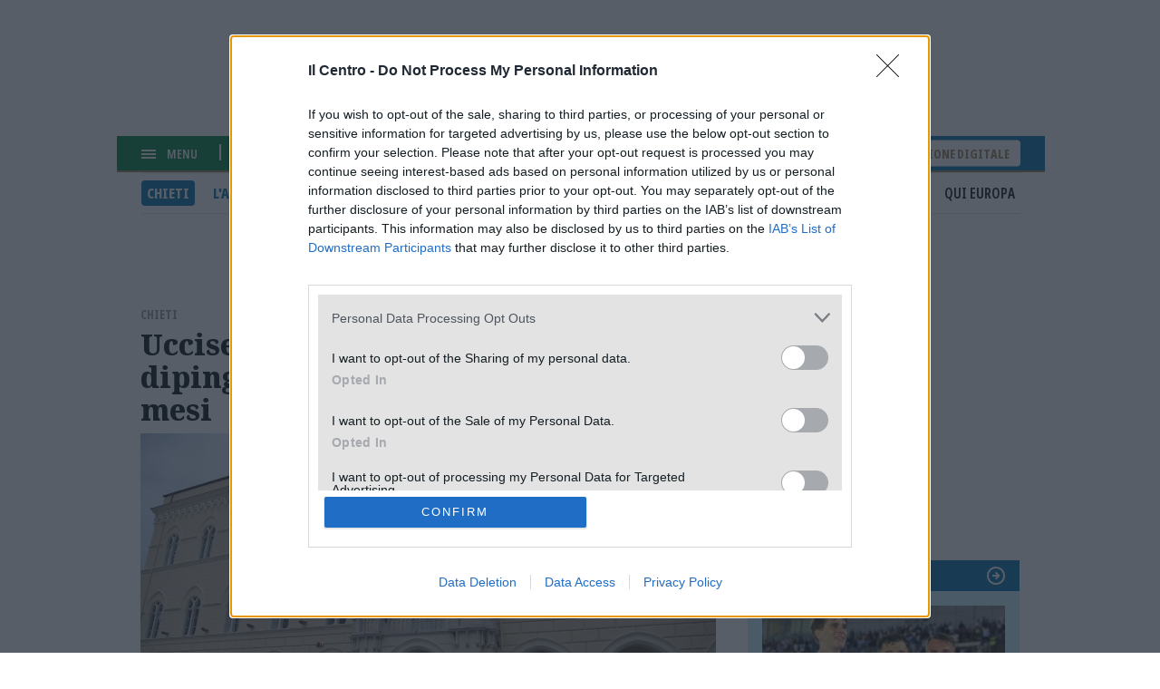

--- FILE ---
content_type: text/html; charset=UTF-8
request_url: https://www.ilcentro.it/chieti/uccise-il-fratello-con-un-rullo-per-dipingere-condannato-a-5-anni-e-4-mesi-1.2883654
body_size: 10594
content:
<!DOCTYPE html><html lang=""><head><link rel="icon" href="/favicon.svg?v=1" sizes="16x16 24x24 32x32 48x48 64x64 128x128" type="image/vnd.microsoft.icon"><script type="text/javascript">
var infoquery = 'tags=miglianico,processo-omicidio,uccise-il-fratello,chieti&sezione=chieti';
</script><script src="/assets/mnz_adsetup.js"></script><script type="text/javascript" async=true>
!function(){window.location.hostname;var e=document.createElement("script"),t=document.getElementsByTagName("script")[0],s="https://cmp.inmobi.com".concat("/choice/","kqZ8-mUfwa508","/","www.ilcentro.it","/choice.js?tag_version=V2"),o=0;e.async=!0,e.type="text/javascript",e.src=s,t.parentNode.insertBefore(e,t),!function e(){for(var t,s="__tcfapiLocator",o=[],n=window;n;){try{if(n.frames[s]){t=n;break}}catch(a){}if(n===window.top)break;n=n.parent}t||(function e(){var t=n.document,o=!!n.frames[s];if(!o){if(t.body){var a=t.createElement("iframe");a.style.cssText="display:none",a.name=s,t.body.appendChild(a)}else setTimeout(e,5)}return!o}(),n.__tcfapi=function e(){var t,s=arguments;if(!s.length)return o;if("setGdprApplies"===s[0])s.length>3&&2===s[2]&&"boolean"==typeof s[3]&&(t=s[3],"function"==typeof s[2]&&s[2]("set",!0));else if("ping"===s[0]){var n={gdprApplies:t,cmpLoaded:!1,cmpStatus:"stub"};"function"==typeof s[2]&&s[2](n)}else"init"===s[0]&&"object"==typeof s[3]&&(s[3]=Object.assign(s[3],{tag_version:"V2"})),o.push(s)},n.addEventListener("message",function e(t){var s="string"==typeof t.data,o={};try{o=s?JSON.parse(t.data):t.data}catch(n){}var a=o.__tcfapiCall;a&&window.__tcfapi(a.command,a.version,function(e,o){var n={__tcfapiReturn:{returnValue:e,success:o,callId:a.callId}};s&&(n=JSON.stringify(n)),t&&t.source&&t.source.postMessage&&t.source.postMessage(n,"*")},a.parameter)},!1))}();var n=function(){var e=arguments;typeof window.__uspapi!==n&&setTimeout(function(){void 0!==window.__uspapi&&window.__uspapi.apply(window.__uspapi,e)},500)},a=function(){o++,window.__uspapi===n&&o<3?console.warn("USP is not accessible"):clearInterval(i)};if(void 0===window.__uspapi){window.__uspapi=n;var i=setInterval(a,6e3)}}(),window.__tcfapi("addEventListener",2,function(e,t){t&&("useractioncomplete"===e.eventStatus||"tcloaded"===e.eventStatus)&&(console.log("Do IAB Vendors Actions Here"),!1===e.purpose.consents[1]||void 0===e.purpose.consents[1]?(console.log("limited"),MNZ_advReady("limited")):!1===e.purpose.consents[3]||!1===e.purpose.consents[4]||!1===e.purpose.consents[5]||void 0===e.purpose.consents[3]||void 0===e.purpose.consents[4]||void 0===e.purpose.consents[5]?(console.log("no pers"),MNZ_advReady("notok")):(console.log("si pers"),MNZ_advReady("ok")))});
</script><meta charset="utf-8" /><meta name="description" content="Si è chiuso il processo con il rito abbreviato dinanzi al Gup di Chieti" /><link rel="canonical" href="https://www.ilcentro.it/chieti/uccise-il-fratello-con-un-rullo-per-dipingere-condannato-a-5-anni-e-4-mesi-1.2883654" /><meta name="robots" content="max-image-preview:standard" /><meta name="author" content="Il Centro" /><link rel="image_src" href="https://images.centro.atexcloud.io/view/acePublic/alias/contentid/1ej1us2jzyjymumvjqq/2/il-tribunale-di-chieti.webp" /><meta property="og:site_name" content="il Centro" /><meta property="og:type" content="Notizia" /><meta property="og:url" content="https://www.ilcentro.it/chieti/uccise-il-fratello-con-un-rullo-per-dipingere-condannato-a-5-anni-e-4-mesi-1.2883654" /><meta property="og:title" content="Uccise il fratello con un rullo per dipingere, condannato a 5 anni e 4 mesi | Il Centro" /><meta property="og:description" content="Si è chiuso il processo con il rito abbreviato dinanzi al Gup di Chieti" /><meta property="og:image" content="https://images.centro.atexcloud.io/view/acePublic/alias/contentid/1ej1us2jzyjymumvjqq/2/il-tribunale-di-chieti.webp" /><meta property="og:image:url" content="https://images.centro.atexcloud.io/view/acePublic/alias/contentid/1ej1us2jzyjymumvjqq/2/il-tribunale-di-chieti.webp" /><meta property="og:image:width" content="1200" /><meta property="og:image:height" content="630" /><meta name="twitter:card" content="summary_large_image" /><meta name="twitter:description" content="Si è chiuso il processo con il rito abbreviato dinanzi al Gup di Chieti" /><meta name="twitter:site" content="@Il_Centro" /><meta name="twitter:title" content="Uccise il fratello con un rullo per dipingere, condannato a 5 anni e 4 mesi" /><meta name="twitter:image" content="https://images.centro.atexcloud.io/view/acePublic/alias/contentid/1ej1us2jzyjymumvjqq/2/il-tribunale-di-chieti.webp" /><meta name="viewport" content="width=device-width, initial-scale=1.0" /><script type="application/ld+json">{"@context": "https://schema.org","@graph": [{"@type": "NewsArticle","@id": "https://www.ilcentro.it/chieti/uccise-il-fratello-con-un-rullo-per-dipingere-condannato-a-5-anni-e-4-mesi-1.2883654","headline": "Si è chiuso il processo con il rito abbreviato dinanzi al Gup di Chieti","image": {"@type": "ImageObject","url": "https://images.centro.atexcloud.io/view/acePublic/alias/contentid/1ej1us2jzyjymumvjqq/2/il-tribunale-di-chieti.webp","width": "600","height": "450"},"datePublished": "25Maggio2022","dateModified": "25Maggio2022","isAccessibleForFree": "True","publisher": {"@type": "Organization","@id": "https://www.ilcentro.it","name": "IlCentro","logo": {"@type": "ImageObject","url": "https://www.ilcentro.it/themes/custom/il_centro/assets/img/main-logo_black.svg","width": "288","height": "48"}}},{"@type": "NewsMediaOrganization","@id": "https://www.ilcentro.it/","name": "IlCentro","sameAs": "https://it.wikipedia.org/wiki/Il_Centro","url": "https://www.ilcentro.it/","contactPoint": {"@type": "ContactPoint","url": "https://www.ilcentro.it/informativa-sulla-privacy-e-cookie-policy-1.113","contactType": "Public Engagement"},"logo": {"@type": "ImageObject","url": "https://www.ilcentro.it/themes/custom/il_centro/assets/img/main-logo_black.svg","width": "288","height": "48"}}]
}</script><meta http-equiv="Cache-Control" content="no-cache, no-store, must-revalidate" /><meta http-equiv="Pragma" content="no-cache" /><meta http-equiv="Expires" content="0" /><title>Uccise il fratello con un rullo per dipingere, condannato a 5 anni e 4 mesi | Il Centro</title><link rel="stylesheet" media="all" href="/sites/default/files/css/css_ND9uwKC1wTCKLFYWtlvN7lGc5sWWqoHcY9vkP5j8_jQ.css?delta=0&amp;language=it&amp;theme=il_centro&amp;include=eJxNzEsOgCAMRdENgSzJFGhM9UlNwQ-u3sSBcXIHZ3AFY-LSTMMEjQRfW4eUyR3CZw1vh1XzDnZJjUO2fSMMNNPlIujuIVJlJ9-naGZP1iThz5nr0nTzkGhk_QH9Oi5_" /><link rel="stylesheet" media="all" href="/sites/default/files/css/css_Y4D2TGq7ksbZO83DzxvtOPuPzXklupI4DRm6OVJDirQ.css?delta=1&amp;language=it&amp;theme=il_centro&amp;include=eJxNzEsOgCAMRdENgSzJFGhM9UlNwQ-u3sSBcXIHZ3AFY-LSTMMEjQRfW4eUyR3CZw1vh1XzDnZJjUO2fSMMNNPlIujuIVJlJ9-naGZP1iThz5nr0nTzkGhk_QH9Oi5_" /><link rel="preconnect" href="https://fonts.googleapis.com"><link rel="preconnect" href="https://fonts.gstatic.com" crossorigin><link href="https://fonts.googleapis.com/css2?family=Noto+Sans:ital,wdth,wght@0,62.5..100,100..900;1,62.5..100,100..900&family=Noto+Serif:ital,wght@0,100..900;1,100..900&display=swap" rel="stylesheet"><meta property="fb:app_id" content="898700906848364" /><script defer src="https://www.googletagmanager.com/gtag/js?id=G-TDSL1JZPQK"></script><script> window.dataLayer = window.dataLayer || []; function gtag(){dataLayer.push(arguments);} gtag('js', new Date()); gtag('config', 'G-TDSL1JZPQK'); </script></head><body class="node-243029 node-type-article"><div id="adv-Position3"></div><div class="gabbia"><div id="adv-Top"></div> <header role="banner" class="header-content"><div class="hamburger-menu"><div class="menu-toggler js-menu-toggler"><div class="line"></div><div class="line"></div><div class="line"></div></div><div class="scritta-menu js-menu-toggler">Menu</div></div><div class="search-content"> <a href="#" class="js-open-search"> <svg id="Search-ico" xmlns="http://www.w3.org/2000/svg" width="12.707" height="12.707" viewBox="0 0 12.707 12.707"> <g id="Tracciato_596" data-name="Tracciato 596" transform="translate(-6 -6)" fill="none" stroke-linecap="round" stroke-linejoin="round"> <path d="M16.834,11.417A5.417,5.417,0,1,1,11.417,6,5.415,5.415,0,0,1,16.834,11.417Z" stroke="none"/> <path d="M 11.4168643951416 8.000004768371582 C 9.532804489135742 8.000004768371582 8.000004768371582 9.532804489135742 8.000004768371582 11.4168643951416 C 8.000004768371582 13.30092430114746 9.532804489135742 14.83372402191162 11.4168643951416 14.83372402191162 C 13.30092430114746 14.83372402191162 14.83372402191162 13.30092430114746 14.83372402191162 11.4168643951416 C 14.83372402191162 9.532804489135742 13.30092430114746 8.000004768371582 11.4168643951416 8.000004768371582 M 11.4168643951416 6.000003814697266 C 14.40968418121338 6.000003814697266 16.83372497558594 8.424044609069824 16.83372497558594 11.4168643951416 C 16.83372497558594 14.40968418121338 14.40968418121338 16.83372497558594 11.4168643951416 16.83372497558594 C 8.424044609069824 16.83372497558594 6.000003814697266 14.40968418121338 6.000003814697266 11.4168643951416 C 6.000003814697266 8.424044609069824 8.424044609069824 6.000003814697266 11.4168643951416 6.000003814697266 Z" stroke="none" fill="#fff"/> </g> <path id="Tracciato_597" data-name="Tracciato 597" d="M36.7,36.7l-3.4-3.4" transform="translate(-24.7 -24.7)" fill="none" stroke="#fff" stroke-linejoin="round" stroke-width="2"/> </svg> cerca </a></div><div class="logo-bianco"> <a href="/" title="il Centro"><img src="/themes/custom/il_centro/assets/img/main-logo.svg"/></a><div class="updated">Aggiornato alle 23:38</div></div><div aria-labelledby="block-il-centro-edizionedigitale-menu" id="block-il-centro-edizionedigitale"> <a href="https://digital.ilcentro.it/ilcentro/newsstand">Edizione digitale</a></div><div data-drupal-messages-fallback class="hidden"></div> </header><div class="search-container js-search-container"><div class="form-container"><form action="/search" method="get" class="custom-search-form"> <input class="field" type="text" name="search_term" placeholder="Cerca per articolo o argomento" required> <button class="submit" type="submit"> <svg id="form-Search-ico" xmlns="http://www.w3.org/2000/svg" width="12.707" height="12.707" viewBox="0 0 12.707 12.707"> <g id="form-Tracciato_596" data-name="Tracciato 596" transform="translate(-6 -6)" fill="none" stroke-linecap="round" stroke-linejoin="round"> <path d="M16.834,11.417A5.417,5.417,0,1,1,11.417,6,5.415,5.415,0,0,1,16.834,11.417Z" stroke="none"></path> <path d="M 11.4168643951416 8.000004768371582 C 9.532804489135742 8.000004768371582 8.000004768371582 9.532804489135742 8.000004768371582 11.4168643951416 C 8.000004768371582 13.30092430114746 9.532804489135742 14.83372402191162 11.4168643951416 14.83372402191162 C 13.30092430114746 14.83372402191162 14.83372402191162 13.30092430114746 14.83372402191162 11.4168643951416 C 14.83372402191162 9.532804489135742 13.30092430114746 8.000004768371582 11.4168643951416 8.000004768371582 M 11.4168643951416 6.000003814697266 C 14.40968418121338 6.000003814697266 16.83372497558594 8.424044609069824 16.83372497558594 11.4168643951416 C 16.83372497558594 14.40968418121338 14.40968418121338 16.83372497558594 11.4168643951416 16.83372497558594 C 8.424044609069824 16.83372497558594 6.000003814697266 14.40968418121338 6.000003814697266 11.4168643951416 C 6.000003814697266 8.424044609069824 8.424044609069824 6.000003814697266 11.4168643951416 6.000003814697266 Z" stroke="none" fill="#000000"></path> </g> <path id="form-Tracciato_597" data-name="Tracciato 597" d="M36.7,36.7l-3.4-3.4" transform="translate(-24.7 -24.7)" fill="none" stroke="#000000" stroke-linejoin="round" stroke-width="2"></path> </svg> </button></form> <a href="#" class="icon-close js-close-search"><svg xmlns="http://www.w3.org/2000/svg" width="13.459" height="13.459" viewBox="0 0 13.459 13.459"> <g id="Close-icon" transform="translate(0.729 0.73)"> <path id="Tracciato_681" data-name="Tracciato 681" d="M0,0,16.45.521" transform="translate(12 0.368) rotate(135)" fill="none" stroke="#333" stroke-linejoin="round" stroke-width="2"/> <path id="Tracciato_583" data-name="Tracciato 583" d="M0,.557l16.45-.52" transform="translate(0.394 -0.026) rotate(45)" fill="none" stroke="#333" stroke-linejoin="round" stroke-width="2"/> </g> </svg> </a></div></div><div class="subheader"> <nav role="navigation" aria-labelledby="block-il-centro-navigazioneprincipale-menu" id="block-il-centro-navigazioneprincipale"><ul class="menu"><li class="capoluogo menu-item menu-item--active-trail"> <a href="/chieti" class="menu-link is-active" data-drupal-link-system-path="taxonomy/term/118">Chieti</a></li><li class="capoluogo menu-item"> <a href="/l-aquila" class="menu-link" data-drupal-link-system-path="taxonomy/term/117">L&#039;Aquila</a></li><li class="capoluogo menu-item"> <a href="/pescara" class="menu-link" data-drupal-link-system-path="taxonomy/term/115">Pescara</a></li><li class="capoluogo menu-item"> <a href="/teramo" class="menu-link" data-drupal-link-system-path="taxonomy/term/120">Teramo</a></li><li class="menu-item"> <a href="/abruzzo" class="menu-link" data-drupal-link-system-path="taxonomy/term/119">Abruzzo</a></li><li class="menu-item"> <a href="/attualit%C3%A0" class="menu-link" data-drupal-link-system-path="taxonomy/term/114">Attualità</a></li><li class="menu-item"> <a href="/sport" class="menu-link" data-drupal-link-system-path="taxonomy/term/116">Sport</a></li><li class="menu-item"> <a href="/cultura-e-spettacoli" class="menu-link" data-drupal-link-system-path="taxonomy/term/1849">Spettacoli</a></li><li class="menu-item"> <a href="/foto" class="menu-link" data-drupal-link-system-path="taxonomy/term/123">Foto</a></li><li class="menu-item"> <a href="/video" class="menu-link" data-drupal-link-system-path="taxonomy/term/1156">Video</a></li><li class="menu-item"> <a href="/blog" class="menu-link" data-drupal-link-system-path="taxonomy/term/182">Blog</a></li><li class="menu-item"> <a href="/qui-europa" class="menu-link" data-drupal-link-system-path="taxonomy/term/19432">Qui Europa</a></li></ul> </nav></div><div id="adv-TopLeft"></div><div class="slider-menu js-slider-menu"><div class="slider-menu__inner"><div class="head-menu"><div class="close js-menu-close"> <img src="/assets/close-icon.svg"/></div><div class="scritta-menu"> Menu</div><div class="logo-black"> <a href="/" title="il Centro"><img src="/themes/custom/il_centro/assets/img/main-logo_black.svg"/></a></div></div><div class="meteo-serach-container"><div class="meteo"><div class="citta"><div class="nome"><span class="citta-i">Pescara</span> <span class="gradi">14°</span></div><div class="img"><img src="https://cdn4.3bmeteo.com/images/icone/loc_small/nebbia_banchi.png"></div></div><div class="citta"><div class="nome"><span class="citta-i">L&#039;Aquila</span> <span class="gradi">10°</span></div><div class="img"><img src="https://cdn4.3bmeteo.com/images/icone/loc_small/nuvoloso.png"></div></div><div class="citta"><div class="nome"><span class="citta-i">Chieti</span> <span class="gradi">12°</span></div><div class="img"><img src="https://cdn4.3bmeteo.com/images/icone/loc_small/nebbia_banchi.png"></div></div><div class="citta"><div class="nome"><span class="citta-i">Teramo</span> <span class="gradi">12°</span></div><div class="img"><img src="https://cdn4.3bmeteo.com/images/icone/loc_small/nuvoloso.png"></div></div></div><div class="search-content"> <svg id="Search-ico" xmlns="http://www.w3.org/2000/svg" width="12.707" height="12.707" viewBox="0 0 12.707 12.707"> <g id="Tracciato_596" data-name="Tracciato 596" transform="translate(-6 -6)" fill="none" stroke-linecap="round" stroke-linejoin="round"> <path d="M16.834,11.417A5.417,5.417,0,1,1,11.417,6,5.415,5.415,0,0,1,16.834,11.417Z" stroke="none"></path> <path d="M 11.4168643951416 8.000004768371582 C 9.532804489135742 8.000004768371582 8.000004768371582 9.532804489135742 8.000004768371582 11.4168643951416 C 8.000004768371582 13.30092430114746 9.532804489135742 14.83372402191162 11.4168643951416 14.83372402191162 C 13.30092430114746 14.83372402191162 14.83372402191162 13.30092430114746 14.83372402191162 11.4168643951416 C 14.83372402191162 9.532804489135742 13.30092430114746 8.000004768371582 11.4168643951416 8.000004768371582 M 11.4168643951416 6.000003814697266 C 14.40968418121338 6.000003814697266 16.83372497558594 8.424044609069824 16.83372497558594 11.4168643951416 C 16.83372497558594 14.40968418121338 14.40968418121338 16.83372497558594 11.4168643951416 16.83372497558594 C 8.424044609069824 16.83372497558594 6.000003814697266 14.40968418121338 6.000003814697266 11.4168643951416 C 6.000003814697266 8.424044609069824 8.424044609069824 6.000003814697266 11.4168643951416 6.000003814697266 Z" stroke="none" fill="#99989d"></path> </g> <path id="Tracciato_597" data-name="Tracciato 597" d="M36.7,36.7l-3.4-3.4" transform="translate(-24.7 -24.7)" fill="none" stroke="#99989d" stroke-linejoin="round" stroke-width="2"></path> </svg><form action="/search" method="get" class="custom-search-form"> <input class="field" type="text" name="search_term" placeholder="Cerca" required=""> <button class="submit" type="submit"> <svg xmlns="http://www.w3.org/2000/svg" width="7.79" height="12.684" viewBox="0 0 7.79 12.684"> <g id="Back" transform="translate(12.02 0.71)"> <path id="Unione_3" data-name="Unione 3" d="M.711,5.621,6.382,0Zm5.671,5.643L0,4.935Z" transform="translate(-4.933 11.264) rotate(180)" fill="none" stroke="#333" stroke-width="2"></path> </g> </svg> </button></form></div></div><div aria-labelledby="block-il-centro-edizionedigitale-2-menu" id="block-il-centro-edizionedigitale-2"> <a href="https://digital.ilcentro.it/ilcentro/newsstand">Edizione digitale</a></div><nav role="navigation" aria-labelledby="block-il-centro-navigazioneprincipale-2-menu" id="block-il-centro-navigazioneprincipale-2"><ul class="menu"><li class="capoluogo menu-item menu-item--active-trail"> <a href="/chieti" class="menu-link is-active" data-drupal-link-system-path="taxonomy/term/118">Chieti</a></li><li class="capoluogo menu-item"> <a href="/l-aquila" class="menu-link" data-drupal-link-system-path="taxonomy/term/117">L&#039;Aquila</a></li><li class="capoluogo menu-item"> <a href="/pescara" class="menu-link" data-drupal-link-system-path="taxonomy/term/115">Pescara</a></li><li class="capoluogo menu-item"> <a href="/teramo" class="menu-link" data-drupal-link-system-path="taxonomy/term/120">Teramo</a></li><li class="menu-item"> <a href="/abruzzo" class="menu-link" data-drupal-link-system-path="taxonomy/term/119">Abruzzo</a></li><li class="menu-item"> <a href="/attualit%C3%A0" class="menu-link" data-drupal-link-system-path="taxonomy/term/114">Attualità</a></li><li class="menu-item"> <a href="/sport" class="menu-link" data-drupal-link-system-path="taxonomy/term/116">Sport</a></li><li class="menu-item"> <a href="/cultura-e-spettacoli" class="menu-link" data-drupal-link-system-path="taxonomy/term/1849">Spettacoli</a></li><li class="menu-item"> <a href="/foto" class="menu-link" data-drupal-link-system-path="taxonomy/term/123">Foto</a></li><li class="menu-item"> <a href="/video" class="menu-link" data-drupal-link-system-path="taxonomy/term/1156">Video</a></li><li class="menu-item"> <a href="/blog" class="menu-link" data-drupal-link-system-path="taxonomy/term/182">Blog</a></li><li class="menu-item"> <a href="/qui-europa" class="menu-link" data-drupal-link-system-path="taxonomy/term/19432">Qui Europa</a></li></ul> </nav><nav role="navigation" aria-labelledby="block-il-centro-piedipagina-2-menu" id="block-il-centro-piedipagina-2"><ul class="menu"><li class="menu-item"> <a href="/gerenza-1.114" class="menu-link" data-drupal-link-system-path="node/1692561">Redazione</a></li><li class="menu-item"> <a href="/scriveteci-1.1379242" class="menu-link" data-drupal-link-system-path="node/1271725">Scriveteci</a></li><li class="menu-item"> <a href="https://www.manzoniadvertising.com/it/" class="menu-link">Pubblicità</a></li><li class="menu-item"> <a href="/informativa-sulla-privacy-e-cookie-policy-1.113" class="menu-link" data-drupal-link-system-path="node/97761">Privacy</a></li><li class="menu-item"> <a href="/informativa-sulla-cookie-policy-1.3193647" class="menu-link" data-drupal-link-system-path="node/92353">Cookie policy</a></li><li class="menu-item"> <a href="https://digital.ilcentro.it/ilcentro/newsstand" class="menu-link">Edizione digitale</a></li></ul> </nav><div aria-labelledby="block-il-centro-footer-2-menu" id="block-il-centro-footer-2"><div class="body" data-i="2"><p>Il Centro SpA, Largo Filomena Delli Castelli 10 - 65128 Pescara (PE) P.IVA 01270590687<br>I diritti delle immagini e dei testo sono riservati. E' espressamente vietata la loro riproduzione con qualsiasi mezzo e l'adattamento totale o parziale.</p></div></div></div></div><div class="main-content-with-sidebar"> <main role="main" class="content"><div class="region-container"><div id="block-il-centro-content"> <article data-history-node-id="243029" class="type-article"><div class="content"><div class="overtitle"><div class="field-parent" data-i="2"><a href="/chieti" hreflang="it">Chieti</a></div></div><h1>Uccise il fratello con un rullo per dipingere, condannato a 5 anni e 4 mesi</h1><div class="field-topmedia" data-i="2"><div class="field-baseurl" data="field-index-"> <img src="https://images.centro.atexcloud.io/view/acePublic/alias/contentid/1ej1us2jzyjymumvjqq/2/il-tribunale-di-chieti.webp?f=16:9" alt="" ></div></div><div class="date-social-container"><div class="date">25 Maggio 2022</div><div class="social"> <a href="#" class="social-i social-x"><img src="/themes/custom/il_centro/assets/img/social-1-x.svg" alt="X" width="26" height="26"></a> <a href="#" class="social-i social-facebook"><img src="/themes/custom/il_centro/assets/img/social-1-facebook.svg" alt="facebook" width="26" height="26"></a> <a href="#" class="social-i social-telegram"><img src="/themes/custom/il_centro/assets/img/social-1-telegram.svg" alt="facebook" width="26" height="26"></a> <a href="#" class="social-i social-mail"><img src="/themes/custom/il_centro/assets/img/social-1-mail.svg" alt="facebook" width="26" height="26"></a> <a href="#" class="social-i social-whatsapp"><img src="/themes/custom/il_centro/assets/img/social-1-whatsapp.svg" alt="facebook" width="26" height="26"></a></div></div><div id="adv-Middle1-mobile"></div><div class="field-lead" data-i="2"><p>Si è chiuso il processo con il rito abbreviato dinanzi al Gup di Chieti</p></div><div class="field-tags"><div><a href="/tag/miglianico" hreflang="it">#Miglianico</a></div><div><a href="/tag/processo-omicidio" hreflang="it">#processo omicidio</a></div><div><a href="/tag/uccise-il-fratello" hreflang="it">#uccise il fratello</a></div><div><a href="/tag/chieti" hreflang="it">#Chieti</a></div></div><div class="field-body" data-i="2"><p>MIGLIANICO. Per Giansalvo, accusato di omicidio preterintenzionale, il pubblico ministero Giancarlo Ciani aveva chiesto la condanna a 8 anni di reclusione. La sentenza ha escluso la contestata aggravante dei futili motivi. Al giovane sono state concesse le attenuanti generiche.</p><p></p><p>Il fatto avvenne il 17 gennaio 2021 a Miglianico, nell'abitazione in cui i due fratelli vivevano. Il pm Ciani aveva formulato un'imputazione di omicidio volontario, sostenendo che fosse ravvisabile almeno il profilo del dolo eventuale, reato successivamente riqualificato in omicidio preterintenzionale dal Gip. </p><p><em>copyright il Centro</em></p><p><strong><em>ARTICOLO SUL CENTRO IN EDICOLA</em></strong></p></div><div class="continua-leggere"><a href="/" title="Continua a leggere">Continua a leggere su ilcentro.it</a></div><div class="related-content-container"><div class="views-element-container"> <article data-history-node-id="1785439" class="type-article"><div class="leggi-anche">Leggi anche</div><div class="content"> <a href="/chieti/gli-affari-opachi-di-altair-con-il-commercialista-sotto-processo-per-mafia-uo688joe"><div class="field-topmedia" data-i="2"><div class="field-baseurl" data="field-index-"> <img src="https://images.centro.atexcloud.io/view/acePublic/alias/contentid/c564b9d3-eba8-40ca-ba82-e86ece4a60b2/0/altair-d-arcangelo-jpg.webp?f=16:9" alt="" ></div></div><h1>Gli affari opachi di Altair con il commercialista sotto processo per mafia</h1><div class="field-lead" data-i="2"><p>I rapporti tra D’Arcangelo e Zinghinì, accusato di far parte di un clan di camorra: sono indagati insieme nell’inchiesta di Bologna per associazione a delinquere</p></div> </a></div></article> <article data-history-node-id="1785444" class="type-article"><div class="leggi-anche">Leggi anche</div><div class="content"> <a href="/chieti/violenta-la-figliastra-di-17-anni-gli-abusi-per-mesi-nella-cucina-u7pnecr3"><div class="field-topmedia" data-i="2"><div class="field-baseurl" data="field-index-"> <img src="https://images.centro.atexcloud.io/view/acePublic/alias/contentid/00dd608a-db18-462c-88a1-69d387ad7f76/1/violenza-stupro-jpg.webp?f=16:9" alt="" ></div></div><h1>Violenta la figliastra di 17 anni: gli abusi per mesi nella cucina</h1><div class="field-lead" data-i="2"><p>La giovane scoppia in lacrime e racconta tutto alla madre, che va in questura e fa scattare l’indagine. Il giudice dispone l’allontanamento dalla casa familiare </p></div> </a></div></article></div></div> <aside><div class="OUTBRAIN" data-src="DROP_PERMALINK_HERE" data-widget-id="AR_1"></div> </aside><script type="text/javascript" async="async" src="https://widgets.outbrain.com/outbrain.js"></script></div></article><script type="module">
import PhotoSwipeLightbox from '/themes/custom/il_centro/assets/js/photoswipe/dist/photoswipe-lightbox.esm.js';
// or 'photoswipe-dynamic-caption-plugin' if using package manager
const lightbox = new PhotoSwipeLightbox({
gallery: '.swiper',
children: '.swiper-slide a',
pswpModule: () => import('/themes/custom/il_centro/assets/js/photoswipe/dist/photoswipe.esm.js'),
});
// make sure you init photoswipe core after plugins are added
lightbox.init();
</script></div></div> </main> <aside class="sidebar"><div class="region-container"><div id="adv-Middle1"></div><div><div class="slot-i slot_06 c_sport_spalla"><div class="slot-title"> <a href="/sport" title="Sport">Sport</a></div><div class="teasers-container"><div class="teaser-i teaser-1 views-row big" data-id="contentid/ZjJhMWM0NDktODgxMi00"><div class="views-field-image"> <a href="/sport/pescara-modena-oliveri-si-riprende-il-delfino-per-dagasso-e-la-gara-delladdio-uiags8yd"><img src="https://images.centro.atexcloud.io/view/acePublic/alias/contentid/58d99ded-0b35-4ead-88c9-93420d82ac52/0/copy-of-image_98464950.webp?f=16:9" alt=""/></a></div><div class="views-field-title"> <a class="dcontent" href="/sport/pescara-modena-oliveri-si-riprende-il-delfino-per-dagasso-e-la-gara-delladdio-uiags8yd">Pescara-Modena, Oliveri si riprende il Delfino. Per Dagasso è la gara dell’addio</a></div><div class="views-field-lead"><p>L’esterno torna dopo l’infortunio: Gorgone potrebbe lanciarlo come mezzala. Per il pescarese l’ultima partita prima della cessione: Genoa pronto a chiudere</p><p></p></div></div><div class="teaser-i teaser-2 views-row big" data-id="contentid/YTU0Yzg1N2UtYzBhYS00"><div class="views-field-image"> <a href="/sport/sforzini-vota-delfino-e-la-squadra-piu-in-forma-gn79f91s"><img src="https://images.centro.atexcloud.io/view/acePublic/alias/contentid/93b9dc3d-1b5e-46c8-bd9f-c7ca37145f5a/0/sforzini-jpg.webp?f=16:9" alt=""/></a></div><div class="views-field-title"> <a class="dcontent" href="/sport/sforzini-vota-delfino-e-la-squadra-piu-in-forma-gn79f91s">Sforzini vota Delfino: «È la squadra più in forma»</a></div><div class="views-field-lead"><p>L’ex bomber ha vestito le maglie di Pescara e Modena: «L’arrivo di Gorgone positivo per il gruppo. Il mercato? Qualcosa serve, ma occorrono solo giocatori funzionali al progetto tecnico»</p></div></div><div class="teaser-i teaser-3 views-row big" data-id="contentid/YjY4ZDJjNzEtOWFlMy00"><div class="views-field-image"> <a href="/sport/pescara-calcio-in-lutto-e-morto-giancarlo-tacchi-trakjh2r"><img src="https://images.centro.atexcloud.io/view/acePublic/alias/contentid/5ba9f1b5-fb42-4c50-a429-7441185cff1b/0/giancarlo-tacchi-jpg.webp?f=16:9" alt=""/></a></div><div class="views-field-title"> <a class="dcontent" href="/sport/pescara-calcio-in-lutto-e-morto-giancarlo-tacchi-trakjh2r">Pescara Calcio in lutto, è morto Giancarlo Tacchi</a></div><div class="views-field-lead"><p>La società partecipa “con profondo cordoglio” alla scomparsa di quello che definisce “un protagonista di una carriera vissuta con passione, talento e forte legame con il territorio abruzzese”</p></div></div></div></div></div><div id="adv-TabR"></div><div><div class="slot-i slot_05 c_comunicati"><div class="slot-title"> <a href="/comunicati-stampa" title="Comunicati stampa">Comunicati stampa</a></div><div class="teasers-container"><div class="teaser-i teaser-1 views-row big" data-id="contentid/a8dd61b4-2c90-423e-bff9-368eec84cbe9"><div class="views-field-title"> <a class="dcontent" href="/comunicati-stampa/comunicato-stampa-rapporto-experian-2025-il-credito-accelera-sul-digitale-bnpl-a-52-e-canale-online-a-27-b6bzvocs">Comunicato Stampa: Rapporto Experian 2025: il credito accelera sul digitale, BNPL a +52% e canale online a +27%</a></div></div><div class="teaser-i teaser-2 views-row big" data-id="contentid/7486b061-464c-4a63-80d9-65ba698b02e3"><div class="views-field-image"> <a href="/comunicati-stampa/comunicato-stampa-vivibook-lancia-the-infinite-bookstore-la-libreria-piu-grande-del-mondo-f0fowsi7"><img src="https://images.centro.atexcloud.io/view/acePublic/alias/contentid/7f3313b6-1ebc-400c-ba15-aa287578cb92/0/pressrelease_img_102_1768513142851_1-jpg.webp?f=16:9" alt=""/></a></div><div class="views-field-title"> <a class="dcontent" href="/comunicati-stampa/comunicato-stampa-vivibook-lancia-the-infinite-bookstore-la-libreria-piu-grande-del-mondo-f0fowsi7">Comunicato Stampa: ViviBook lancia “The Infinite BookStore”, la libreria più grande del mondo</a></div></div><div class="teaser-i teaser-3 views-row big" data-id="contentid/8c327e90-133d-4b19-ba64-c4dfc9599e44"><div class="views-field-image"> <a href="/comunicati-stampa/comunicato-stampa-buon-compleanno-asi-60-di-un-viaggio-in-continua-evoluzione-vuu73p25"><img src="https://images.centro.atexcloud.io/view/acePublic/alias/contentid/92503cb0-28b1-49ce-ad71-5877a7ab67c5/0/pressrelease_img_220_1768491311611_1-jpg.webp?f=16:9" alt=""/></a></div><div class="views-field-title"> <a class="dcontent" href="/comunicati-stampa/comunicato-stampa-buon-compleanno-asi-60-di-un-viaggio-in-continua-evoluzione-vuu73p25">Comunicato Stampa: BUON COMPLEANNO ASI: 60 DI UN VIAGGIO IN CONTINUA EVOLUZIONE</a></div></div></div></div></div><div id="adv-Middle2"></div><div><div class="slot-i slot_07 c_blog c_multirow_grid"><div class="slot-title"> <a href="/blog" title="iBlog"><img src="/themes/custom/il_centro/assets/img/logo-i-blog.svg" alt="iBlog"/></a></div><div class="teasers-container"><div class="teaser-i teaser-1 views-row big" data-id="contentid/1ae2665b-8339-46b4-ac2c-96128ccf2652"><div class="views-field-overtitle"> <a href="/author/domenico-ranieri-mrmgspx8">Sottosopra</a></div><div class="author-img"> <a href="/author/domenico-ranieri-mrmgspx8"><img src="https://images.centro.atexcloud.io/version/c:MDc2MGI0N2YtZmZjYi00:MjQyZWFhNjItNTYwZC00/image.webp" alt=""/></a></div><div class="author-name"> <a href="/author/domenico-ranieri-mrmgspx8">Domenico Ranieri</a></div><div class="views-field-title"> <a class="dcontent" href="/blog/lintelligenza-artificiale-di-musk-inneggia-allolocausto-ig3qko55">L’intelligenza artificiale di Musk inneggia all’olocausto</a></div></div><div class="teaser-i teaser-1 views-row big" data-id="contentid/786825da-cbe1-431a-aa78-9271ef64e98d"><div class="views-field-overtitle"> <a href="/author/pablo-dellosa-g7qhn1fx">Today</a></div><div class="author-img"> <a href="/author/pablo-dellosa-g7qhn1fx"><img src="https://images.centro.atexcloud.io/version/c:ODkyZjhhMmMtMjVmZC00:NWY4YTg1ZWEtZDg0Zi00/image.webp" alt=""/></a></div><div class="author-name"> <a href="/author/pablo-dellosa-g7qhn1fx">Pablo Dell&#039;Osa</a></div><div class="views-field-title"> <a class="dcontent" href="/blog/17-gennaio-re5zsf4e">17 gennaio</a></div></div><div class="teaser-i teaser-1 views-row big" data-id="contentid/0ce2d8b6-7b99-4059-a1fa-c8288bfd5c0f"><div class="views-field-overtitle"> <a href="/author/ilcentroit-pa9jb0f9">Visto e segnalato</a></div><div class="author-img"> <a href="/author/ilcentroit-pa9jb0f9"><img src="https://images.centro.atexcloud.io/version/c:ZTdiY2Q0YzctMjBhNy00:NWI4YjNlNzgtZWQ1NS00/image.webp" alt=""/></a></div><div class="author-name"> <a href="/author/ilcentroit-pa9jb0f9">ILCENTRO.IT</a></div><div class="views-field-title"> <a class="dcontent" href="/blog/una-discarica-e-un-rifugio-sotto-la-siepe-accade-a-montesilvano-iltw6uda">Una discarica e un rifugio sotto la siepe: accade a Montesilvano</a></div></div><div class="teaser-i teaser-1 views-row big" data-id="contentid/2204e4f5-8378-4002-a86b-04766e12e818"><div class="views-field-overtitle"> <a href="/author/rocco-coletti-cmot2w1x">Palla al centro</a></div><div class="author-img"> <a href="/author/rocco-coletti-cmot2w1x"><img src="https://images.centro.atexcloud.io/version/c:Y2ZiZDlkYjktNjYxYi00:ZWQ4YmZjMGMtZmFjNy00/image.webp" alt=""/></a></div><div class="author-name"> <a href="/author/rocco-coletti-cmot2w1x">Rocco Coletti</a></div><div class="views-field-title"> <a class="dcontent" href="/blog/con-la-scomparsa-di-galeone-pescara-perde-un-simbolo-crexm3os">Con la scomparsa di Galeone Pescara perde un simbolo</a></div></div></div></div></div><br><div id="adv-x40" class="box-small-adv"></div><div id="adv-x39" class="box-small-adv"></div><div id="adv-x38" class="box-small-adv"></div><div id="adv-x37" class="box-small-adv"></div><div id="adv-x36" class="box-small-adv"></div><div><div class="slot-i slot_08 c_necrologi"><div class="slot-title"> <a href="/necrologie" title="Necrologi">Necrologi</a></div><div class="teasers-container"><div class="teaser-i teaser-1 views-row big" data-id="contentid/2eb55a64-9a36-4fe6-b60e-8898cd99ef71"><div class="col-sx"><div class="views-field-image"> <a href="/necrologie/consorti-elio-s2jryef3"><img src="https://images.centro.atexcloud.io/view/acePublic/alias/contentid/2eb55a64-9a36-4fe6-b60e-8898cd99ef71/0/image.webp?f=1:1" alt=""/></a></div></div><div class="col-dx"><div class="views-field-title"> <a href="/necrologie/consorti-elio-s2jryef3">CONSORTI ELIO</a></div><div class="views-field-lead"> Ortona, 18 gennaio 2026</div></div></div><div class="teaser-i teaser-2 views-row big" data-id="contentid/c18a93a1-ed8d-47db-9508-c3412a4fb477"><div class="col-sx"><div class="views-field-image"> <a href="/necrologie/giambuzzi-emilia-carmela-g351oyby"><img src="https://images.centro.atexcloud.io/view/acePublic/alias/contentid/c18a93a1-ed8d-47db-9508-c3412a4fb477/0/image.webp?f=1:1" alt=""/></a></div></div><div class="col-dx"><div class="views-field-title"> <a href="/necrologie/giambuzzi-emilia-carmela-g351oyby">GIAMBUZZI EMILIA CARMELA</a></div><div class="views-field-lead"> Ortona, 17 gennaio 2026</div></div></div><div class="teaser-i teaser-3 views-row big" data-id="contentid/abf5d7b8-95cd-4e3b-8a1d-19bdf421bec8"><div class="col-sx"><div class="views-field-image"> <a href="/necrologie/guerrini-sandra-rtluq2ks"><img src="https://images.centro.atexcloud.io/view/acePublic/alias/contentid/abf5d7b8-95cd-4e3b-8a1d-19bdf421bec8/0/image.webp?f=1:1" alt=""/></a></div></div><div class="col-dx"><div class="views-field-title"> <a href="/necrologie/guerrini-sandra-rtluq2ks">GUERRINI SANDRA</a></div><div class="views-field-lead"> Chieti, 15 gennaio 2026</div></div></div></div><div class="slot-footer"> <a href="/pubblica-un-necrologio-1.1397030" title="Pubblica un necrologio" target="_blank">Pubblica un necrologio »</a></div></div></div></div> </aside></div></div><footer role="contentinfo" class="footer-content"><div class="footer_inner"><div class="logo-bianco logo-footer-bianco"> <a href="/" title="il Centro"><img src="/themes/custom/il_centro/assets/img/main-logo.svg"></a></div><nav role="navigation" aria-labelledby="block-il-centro-piedipagina-menu" id="block-il-centro-piedipagina"><ul class="menu"><li class="menu-item"> <a href="/gerenza-1.114" class="menu-link" data-drupal-link-system-path="node/1692561">Redazione</a></li><li class="menu-item"> <a href="/scriveteci-1.1379242" class="menu-link" data-drupal-link-system-path="node/1271725">Scriveteci</a></li><li class="menu-item"> <a href="https://www.manzoniadvertising.com/it/" class="menu-link">Pubblicità</a></li><li class="menu-item"> <a href="/informativa-sulla-privacy-e-cookie-policy-1.113" class="menu-link" data-drupal-link-system-path="node/97761">Privacy</a></li><li class="menu-item"> <a href="/informativa-sulla-cookie-policy-1.3193647" class="menu-link" data-drupal-link-system-path="node/92353">Cookie policy</a></li><li class="menu-item"> <a href="https://digital.ilcentro.it/ilcentro/newsstand" class="menu-link">Edizione digitale</a></li></ul> </nav><div id="block-il-centro-footer"><div class="body" data-i="2"><p>Il Centro SpA, Largo Filomena Delli Castelli 10 - 65128 Pescara (PE) P.IVA 01270590687<br>I diritti delle immagini e dei testo sono riservati. E' espressamente vietata la loro riproduzione con qualsiasi mezzo e l'adattamento totale o parziale.</p></div></div></div></footer><script type="application/json" data-drupal-selector="drupal-settings-json">{"path":{"baseUrl":"\/","pathPrefix":"","currentPath":"node\/243029","currentPathIsAdmin":false,"isFront":false,"currentLanguage":"it"},"pluralDelimiter":"\u0003","suppressDeprecationErrors":true,"ajaxPageState":{"libraries":"eJxNjUEOgzAMBD-UkCchGyxkMHEVu7Th9QS45LIazUq7KHDWhKwDrPAPMx3jrjOlBvGGwDJOlL1oU7a5fqIwFii1axZRBInmVTgvXZHbQoTiPAkFq-a0JwSjcDD9LD35Hvei_X6FLuJHO2U","theme":"il_centro","theme_token":null},"ajaxTrustedUrl":[],"views":{"ajax_path":"\/views\/ajax","ajaxViews":{"views_dom_id:83075e553dbf483d1c773b7b09880c8b380687f31b825c1b66eef9aef86271a4":{"view_name":"taxonomy_term","view_display_id":"block_related_by_category","view_args":"118\/243029","view_path":"\/node\/243029","view_base_path":"taxonomy\/term\/%","view_dom_id":"83075e553dbf483d1c773b7b09880c8b380687f31b825c1b66eef9aef86271a4","pager_element":0}}},"field_group":{"html_element":{"mode":"default","context":"view","settings":{"classes":"overtitle","show_empty_fields":false,"id":"","element":"div","show_label":false,"label_element":"h3","label_element_classes":"","attributes":"","effect":"none","speed":"fast"}}},"user":{"uid":0,"permissionsHash":"9443b765e8457cf6debee89b7e0474884d152377ba314e0ee8e2e06e16250fdc"}}</script><script src="/sites/default/files/js/js_ELECOz5npNzbQYbyZShWUjtNulAaQMdsQF_J5s4qHgI.js?scope=footer&amp;delta=0&amp;language=it&amp;theme=il_centro&amp;include=eJzLzIlPTs0rKcrXT8_JT0rM0S0uqczJzEvXKctMLS_WB5N6iVmJFTpJOYlVlfpJmfkQbiZcY15-SqpuYlFJZnJOKgDLMB56"></script><script>
!function(t,n){t[n]=t[n]||{nlsQ:function(e,o,c,r,s,i){return s=t.document,r=s.createElement("script"),r.async=1,r.src=("http:"===t.location.protocol?"http:":"https:")+"//cdn-gl.imrworldwide.com/conf/"+e+".js#name="+o+"&ns="+n,i=s.getElementsByTagName("script")[0],i.parentNode.insertBefore(r,i),t[n][o]=t[n][o]||{g:c||{},ggPM:function(e,c,r,s,i){(t[n][o].q=t[n][o].q||[]).push([e,c,r,s,i])}},t[n][o]}}}(window,"NOLBUNDLE");
var nSdkInstance = NOLBUNDLE.nlsQ("PE4A0482D-2C03-4DFD-BFF5-D2E827B28B2F","nlsnInstance");
var nielsenMetadata = {
type: 'static',
assetid: '2.223',    section: 'IlCentro_BRW'     };
nSdkInstance.ggPM("staticstart", nielsenMetadata);
</script></body></html><script>
if(typeof LazyLoad !== 'undefined'){
var lazyLoadInstance = new LazyLoad({});
}
</script>

--- FILE ---
content_type: text/html; charset=utf-8
request_url: https://www.google.com/recaptcha/api2/aframe
body_size: 268
content:
<!DOCTYPE HTML><html><head><meta http-equiv="content-type" content="text/html; charset=UTF-8"></head><body><script nonce="7iuGZzKDNAlG6atJ1MIEZg">/** Anti-fraud and anti-abuse applications only. See google.com/recaptcha */ try{var clients={'sodar':'https://pagead2.googlesyndication.com/pagead/sodar?'};window.addEventListener("message",function(a){try{if(a.source===window.parent){var b=JSON.parse(a.data);var c=clients[b['id']];if(c){var d=document.createElement('img');d.src=c+b['params']+'&rc='+(localStorage.getItem("rc::a")?sessionStorage.getItem("rc::b"):"");window.document.body.appendChild(d);sessionStorage.setItem("rc::e",parseInt(sessionStorage.getItem("rc::e")||0)+1);localStorage.setItem("rc::h",'1768697547247');}}}catch(b){}});window.parent.postMessage("_grecaptcha_ready", "*");}catch(b){}</script></body></html>